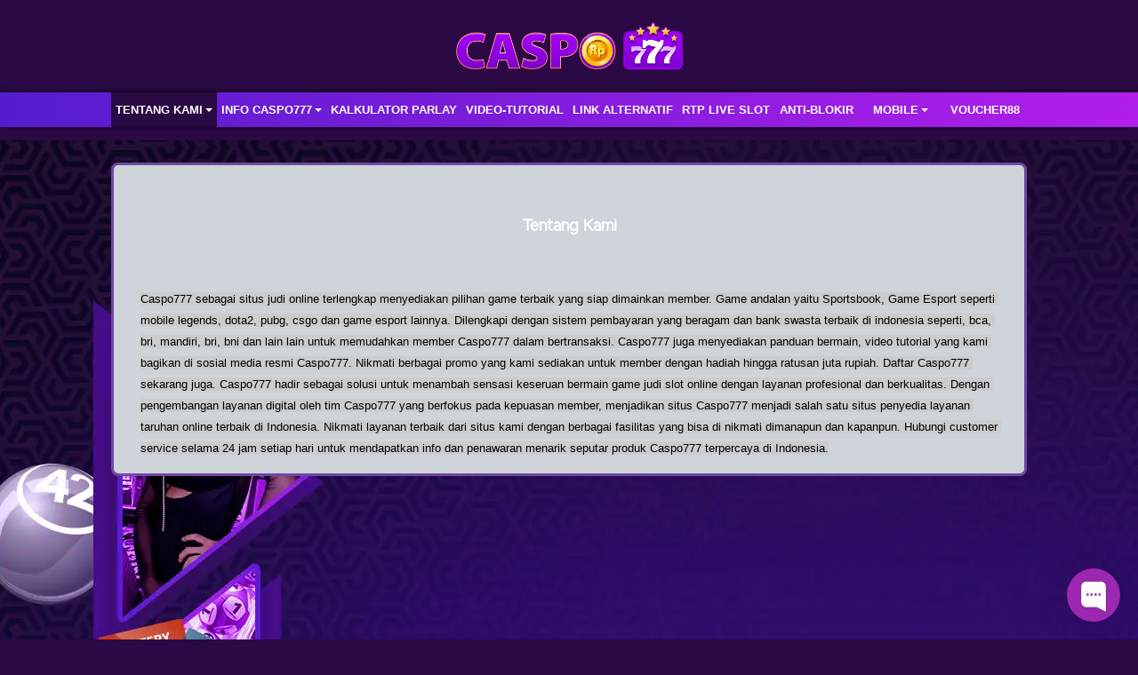

--- FILE ---
content_type: text/html; charset=UTF-8
request_url: https://cs0p777.net/page/about-us
body_size: 3627
content:
<!doctype html>
<html lang="en" class="theme__caspo777">
<head>
    <!-- Required meta tags -->
    <meta charset="utf-8"><meta name="viewport" content="width=device-width, initial-scale=0.3, maximum-scale=0.7">
        <title>Caspo777 Situs Slot Online Terlengkap dan Terpercaya Di Indonesia</title>
    <meta name="description" content="Caspo777 Situs Slot Online Terlengkap dan Terpercaya Di Indonesia dengan RTP Tertinggi">
    <meta name="keywords" content="Caspo777, situs caspo777, login Caspo777, daftar Caspo777, link alternatif Caspo777, slot Caspo777 asia, Caspo77788, slots online, judi online, judi slots online, taruhan online, togel online, togel sgp, agen judi online, judi poker online, casino online">

    <!-- Meta tag -->

<meta charset="UTF-8">
<meta http-equiv="X-UA-Compatible" content="IE=edge">
<meta name="viewport" content="width=device-width, initial-scale=1.0">
<meta http-equiv="content-type" content="text/html; charset=windows-1252">
<meta name="robots" content="index, follow">
<meta name="revisit-after" content="1 days">
<meta name="geo.placename" content="Indonesia"/>
<meta name="geo.region" content="ID-JK"/>
<meta name="geo.country" content="ID"/>
<meta name="language" content="ID"/>
<meta name="tgn.nation" content="Indonesia"/>
<meta name="rating" content="general"/>
<meta name="distribution" content="global"/>
<meta name="author" content="Caspo777">
<meta name="slurp" content="all">
<meta name="publisher" content="Caspo777" />
<meta name="copyright" content="copyright@ 2021 Caspo777"/>
<meta name="copyright" content="Caspo777"/>
<meta name="google-site-verification" content="au9xSzNEz2a-_co7vKQjaG2GwgqrDuzYMeXZ-sForoc" />
<meta name="google-site-verification" content="bylYc3CXDlrNfVc_BeYz3H2X6WyVovJCtO-5tSdysh8" />
<link rel="amphtml" href="https://lemonblondies.com/caspo777/" />
<meta property="og:image" content="https://caspo777yukk.com/alpha/desktop/assets/caspo777/img/home/Banner-min.webp" />
<meta property="og:type" content="website" />
<meta property="og:locale" content="id_ID" />
<meta property="og:title" content="Caspo777 | Situs Taruhan Online | Situs Judi Caspo777 Online Terbaik" />
<meta property="og:description" content="Caspo777 Situs taruhan online terlengkap dan terpercaya, yang dilengkapi dengan game terbaru dari caspo777 seperti slot, sportsbook, idnlive, tangkas dan masih banyak lagi. Daftar sekarang juga. " />
<meta property="og:url" content="https://caspo777yukk.com/">
 <!-- Twitter -->
<meta property="twitter:card" content="summary_large_image">
<meta property="twitter:url" content="https://caspo777yukk.com">
<meta property="twitter:title" content="Caspo777 | Situs Taruhan Online | Situs Judi Caspo777 Online Terbaik">
<meta property="twitter:description" content="Caspo777 Situs taruhan online terlengkap dan terpercaya, yang dilengkapi dengan game terbaru dari caspo777 seperti slot, sportsbook, idnlive, tangkas dan masih banyak lagi. Daftar sekarang juga. ">
<meta property="twitter:image" content="https://caspo777yukk.com/template/alpha/desktop/assets/caspo777/img/home/Banner-min.webp">


<script type='application/ld+json'> 
{
  "@context": "http://www.schema.org",
  "@type": "WebSite",
  "name": "Caspo777",
  "alternateName": "https://caspo777yukk.com",
  "url": "https://caspo777yukk.com"
}
 </script>

    <link rel="canonical" href="https://caspo777yukk.com/page/about-us" />

    <link rel="icon" type="image/png" href="https://media.mediatelekomunikasisejahtera.com/template/alpha/desktop/assets/caspo777/img/logo/favicon.webp"/>

    <link rel="stylesheet" href="https://cs0p777.net/template/alpha/desktop/assets/caspo777/css/app__caspo777.css?v=45.3.137">
<link rel="stylesheet" href="https://cs0p777.net/template/alpha/assets/css/all.css?v=45.3.137">


    

</head>
<body class="body-mod">

<div class="header header--mod">
    <div class="header__logo header__logo--mod">
        <a
                      href="https://cs0p777.net"
            class="header__logo__img">
            <img src="https://media.mediatelekomunikasisejahtera.com/template/alpha/desktop/assets/caspo777/img/logo/logo.webp" alt="logo">
        </a>
    </div>
    <div class="header__navbar bg-all--grad-yorange">
        <div class="header__container">
            <div class="header__row">
                <div class="header__col">
                    <ul class="navigation__menu navigation__menu—full">

                                                    

                                                            <li class="navigation__menu__item dropdown active">
                                    <a href="javascript:void(0);" class="navigation__menu__item__link dropdown-toggle"
                                       id="dropdownMenuButton" data-toggle="dropdown" aria-haspopup="true"
                                       aria-expanded="false">
                                        TENTANG KAMI
                                    </a>
                                    <div class="dropdown-menu" aria-labelledby="dropdownMenuButton">
                                                                                    <a class="dropdown-item"
                                               href="https://cs0p777.net/page/phising">PHISING</a>
                                                                                    <a class="dropdown-item"
                                               href="https://cs0p777.net/page/policy">KEBIJAKAN</a>
                                                                            </div>
                                </li>
                                                                                

                                                            <li class="navigation__menu__item dropdown ">
                                    <a href="javascript:void(0);" class="navigation__menu__item__link dropdown-toggle"
                                       id="dropdownMenuButton" data-toggle="dropdown" aria-haspopup="true"
                                       aria-expanded="false">
                                        INFO CASPO777
                                    </a>
                                    <div class="dropdown-menu" aria-labelledby="dropdownMenuButton">
                                                                                    <a class="dropdown-item"
                                               href="https://cs0p777.net/page/how-to-bet">CARA BETTING</a>
                                                                                    <a class="dropdown-item"
                                               href="https://cs0p777.net/page/bank-schedule">JADWAL BANK</a>
                                                                            </div>
                                </li>
                                                                                

                                                            <li class="navigation__menu__item ">
                                    <a href="https://cs0p777.net/page/kalkulator-mix-parlay"
                                       class="navigation__menu__item__link">
                                        KALKULATOR PARLAY
                                    </a>
                                </li>
                                                                                

                                                            <li class="navigation__menu__item ">
                                    <a href="https://cs0p777.net/page/video-tutorial"
                                       class="navigation__menu__item__link">
                                        VIDEO-TUTORIAL
                                    </a>
                                </li>
                                                                                

                                                            <li class="navigation__menu__item ">
                                    <a href="https://cs0p777.net/page/link-alternatif"
                                       class="navigation__menu__item__link">
                                        LINK ALTERNATIF
                                    </a>
                                </li>
                                                                                

                                                            <li class="navigation__menu__item ">
                                    <a href="https://cs0p777.net/page/rtp-live-slot-caspo777"
                                       class="navigation__menu__item__link">
                                        RTP LIVE SLOT
                                    </a>
                                </li>
                                                                                

                                                            <li class="navigation__menu__item ">
                                    <a href="https://cs0p777.net/page/anti-blokir"
                                       class="navigation__menu__item__link">
                                        ANTI-BLOKIR
                                    </a>
                                </li>
                                                                                

                                                            <li class="navigation__menu__item dropdown ">
                                    <a href="javascript:void(0);" class="navigation__menu__item__link dropdown-toggle"
                                       id="dropdownMenuButton" data-toggle="dropdown" aria-haspopup="true"
                                       aria-expanded="false">
                                        MOBILE
                                    </a>
                                    <div class="dropdown-menu" aria-labelledby="dropdownMenuButton">
                                                                                    <a class="dropdown-item"
                                               href="https://cs0p777.net/page/live-casino-mobile">LIVE CASINO MOBILE</a>
                                                                                    <a class="dropdown-item"
                                               href="https://cs0p777.net/page/slots-mobile">SLOTS MOBILE</a>
                                                                                    <a class="dropdown-item"
                                               href="https://cs0p777.net/page/tembak-ikan-mobile">TEMBAK IKAN MOBILE</a>
                                                                                    <a class="dropdown-item"
                                               href="https://cs0p777.net/page/mmbolatangkas-mobile">MM TANGKAS MOBILE</a>
                                                                                    <a class="dropdown-item"
                                               href="https://cs0p777.net/page/esport-mobile">E-Sports Mobile</a>
                                                                                    <a class="dropdown-item"
                                               href="https://cs0p777.net/page/sport-mobile">SPORT BOOK MOBILE</a>
                                                                                    <a class="dropdown-item"
                                               href="https://cs0p777.net/page/live-number-mobile">IDNLIVE MOBILE</a>
                                                                            </div>
                                </li>
                                                                                

                                                            <li class="navigation__menu__item ">
                                    <a href="https://cs0p777.net/page/voucher88"
                                       class="navigation__menu__item__link">
                                        VOUCHER88
                                    </a>
                                </li>
                                                    

                    </ul>
                </div>
            </div>
        </div>
    </div>
</div>


<div class="content"
      style="background-image: url(https://premicloud.net/banner/image/promotion/caspo_BG.webp) !important"
  >
    <div class="content__container">
        <div class="content__wrapper">
                <div class="content-main content-main--full">
        <div class="content-wrapper">
            <div class="mainwrapper">
                <div class="mainwrapper__game mainwrapper__game--contact ">
                    <p class="mainwrapper__title mainwrapper__title--mod">

                        Tentang Kami
                    </p>

                    <div class="mainwrapper__game">
                        <p><span style="color: #000000; font-family: Arial; font-size: 13px; white-space: pre-wrap; background-color: #cccccc;">Caspo777 sebagai situs judi online terlengkap menyediakan pilihan game terbaik yang siap dimainkan member. Game andalan yaitu Sportsbook, Game Esport seperti mobile legends, dota2, pubg, csgo dan game esport lainnya. Dilengkapi dengan sistem pembayaran yang beragam dan bank swasta terbaik di indonesia seperti, bca, bri, mandiri, bri, bni dan lain lain untuk memudahkan member Caspo777 dalam bertransaksi. Caspo777 juga menyediakan panduan bermain, video tutorial yang kami bagikan di sosial media resmi Caspo777. Nikmati berbagai promo yang kami sediakan untuk member dengan hadiah hingga ratusan juta rupiah. Daftar Caspo777 sekarang juga. Caspo777 hadir sebagai solusi untuk menambah sensasi keseruan bermain game judi slot online dengan layanan profesional dan berkualitas. Dengan pengembangan layanan digital oleh tim Caspo777 yang berfokus pada kepuasan member, menjadikan situs Caspo777 menjadi salah satu situs penyedia layanan taruhan online terbaik di Indonesia. Nikmati layanan terbaik dari situs kami dengan berbagai fasilitas yang bisa di nikmati dimanapun dan kapanpun. Hubungi customer service selama 24 jam setiap hari untuk mendapatkan info dan penawaran menarik seputar produk Caspo777 terpercaya di Indonesia.</span></p>
                    </div>
                </div>
            </div>
        </div>
    </div>
        </div>
    </div>
</div>

<script src="https://cs0p777.net/template/alpha/assets/js/jquery.min.js?v=45.3.137"></script>
<script src="https://cs0p777.net/template/alpha/desktop/master/js/app.js?v=45.3.137"></script>

<script>
    function refreshToken() {
        $.ajax({
            url: location.origin + "/refresh-csrf",
            method: "get",
            success: function (response) {
                $('meta[name="csrf-token"]').attr('content', response)
                $('[name="_token"]').val(response);
            },
            error: function (response) {
                buzzer({
                    status: "warning",
                    timeout: false,
                    close: false,
                    msg: "Update csrf-token failed, please reload page."
                });
            }
        })
    }

    $(document).ready(function () {
        //refreshToken(); // to refresh csrf-token
    });
</script>


    


<!-- Google tag (gtag.js) -->
<script async src="https://www.googletagmanager.com/gtag/js?id=G-E5GY2HGCS2"></script>
<script>
  window.dataLayer = window.dataLayer || [];
  function gtag(){dataLayer.push(arguments);}
  gtag('js', new Date());

  gtag('config', 'G-E5GY2HGCS2');
</script>
<!-- Begin of Chaport Live Chat code -->
<script type="text/javascript">
(function(w,d,v3){
w.chaportConfig = {
appId : '64baac1a87d008fca92ea7f5',
};

if(w.chaport)return;v3=w.chaport={};v3._q=[];v3._l={};v3.q=function(){v3._q.push(arguments)};v3.on=function(e,fn){if(!v3._l[e])v3._l[e]=[];v3._l[e].push(fn)};var s=d.createElement('script');s.type='text/javascript';s.async=true;s.src='https://app.chaport.com/javascripts/insert.js';var ss=d.getElementsByTagName('script')[0];ss.parentNode.insertBefore(s,ss)})(window, document);
</script>
<!-- End of Chaport Live Chat code -->

<script defer src="https://static.cloudflareinsights.com/beacon.min.js/vcd15cbe7772f49c399c6a5babf22c1241717689176015" integrity="sha512-ZpsOmlRQV6y907TI0dKBHq9Md29nnaEIPlkf84rnaERnq6zvWvPUqr2ft8M1aS28oN72PdrCzSjY4U6VaAw1EQ==" data-cf-beacon='{"version":"2024.11.0","token":"75afece51ade4a8aa850a7fe16274fd4","r":1,"server_timing":{"name":{"cfCacheStatus":true,"cfEdge":true,"cfExtPri":true,"cfL4":true,"cfOrigin":true,"cfSpeedBrain":true},"location_startswith":null}}' crossorigin="anonymous"></script>
</body>
</html>


--- FILE ---
content_type: text/javascript; charset=utf-8
request_url: https://app.chaport.com/info/widget-assets?jsonpCallback=true&id=64baac1a87d008fca92ea7f5
body_size: -132
content:
window.chaportInitResult = {"root":"https://assets.chaport.com","settings":"59cb8368ffabf6de19124498186feafdfb4a2622c97199b9363baa635fb96fe8","js":{"bootstrap":"/assets/insert-main-2c12d9cc3ded20e8cf09a901b86f5c68.js","audio":"/assets/audio-player-d22a6699c639d4008aa1f61cfc5de9d0.js"},"css":{"widget":"https://assets.chaport.com/assets/widget-8d8255af8fdfbaa32802c01bbfe5e2b1.css"}}